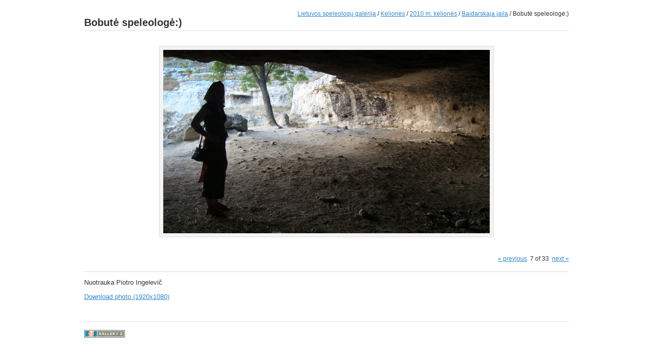

--- FILE ---
content_type: text/html; charset=UTF-8
request_url: https://galerija.speleo.lt/v/keliones/2010_keliones/Baidarskaja+jaila/DSC02164a.jpg.html
body_size: 1194
content:
<!DOCTYPE html PUBLIC "-//W3C//DTD XHTML 1.0 Strict//EN" "http://www.w3.org/TR/xhtml1/DTD/xhtml1-strict.dtd">
<html lang="lt-LT" xmlns="http://www.w3.org/1999/xhtml">
<head>

<link rel="stylesheet" type="text/css" href="/modules/core/data/gallery.css"/>
<link rel="stylesheet" type="text/css" href="/modules/icons/iconpacks/paularmstrongdesigns/icons.css"/>
<link rel="alternate" type="application/rss+xml" title="Photo RSS" href="/main.php?g2_view=slideshow.SlideshowMediaRss&amp;g2_itemId=51336"/>
<script type="text/javascript" src="/main.php?g2_view=slideshow.DownloadPicLens&amp;g2_file=js&amp;g2_v=1.3.1.14221"></script>
<meta http-equiv="Content-Type" content="text/html; charset=UTF-8"/>
<title>Bobutė speleologė:)</title>
<link rel="stylesheet" type="text/css" href="/themes/siriux/theme.css"/>
<style type="text/css">
.content { width: 950px; }
</style>
</head>
<body class="gallery">
<div id="gallery" class="safari">
<div class="header"></div>
<div class="content">
<div class="breadcrumb">
<div class="block-core-BreadCrumb">
<a href="/main.php?g2_highlightId=872" class="BreadCrumb-1">
Lietuvos speleologų galerija</a>
 / <a href="/v/keliones/?g2_highlightId=48343" class="BreadCrumb-2">
Kelionės</a>
 / <a href="/v/keliones/2010_keliones/?g2_highlightId=51281" class="BreadCrumb-3">
2010 m. kelionės</a>
 / <a href="/v/keliones/2010_keliones/Baidarskaja+jaila/?g2_highlightId=51336" class="BreadCrumb-4">
Baidarskaja jaila</a>
 / <span class="BreadCrumb-5">
Bobutė speleologė:)</span>
</div>
</div>
<h2>Bobutė speleologė:)</h2>
<div class="gallery-photo">
<a href="/v/keliones/2010_keliones/Baidarskaja+jaila/DSC01997a.jpg.html"id="prevArrow" style="position: absolute; margin: 30px 0 0 30px; visibility: hidden"onmouseover="document.getElementById('prevArrow').style.visibility='visible'"onmouseout="document.getElementById('prevArrow').style.visibility='hidden'"><img src="/themes/siriux/images/arrow-left.gif" alt="" width="20" height="17"/></a><img src="/d/51338-6/DSC02164a.jpg" width="640" height="360" class="gallery-photo" usemap="#prevnext" alt="Bobutė speleologė:)"/><a href="/v/keliones/2010_keliones/Baidarskaja+jaila/DSC01795ab.jpg.html"id="nextArrow" style="position:absolute; margin: 30px 0 0 -50px; visibility: hidden"onmouseover="document.getElementById('nextArrow').style.visibility='visible'"onmouseout="document.getElementById('nextArrow').style.visibility='hidden'"><img src="/themes/siriux/images/arrow-right.gif" alt="" width="20" height="17"/></a></div>
<map id="prevnext" name="prevnext">
<area shape="rect" coords="0,0,319,360"
href="/v/keliones/2010_keliones/Baidarskaja+jaila/DSC01997a.jpg.html"
alt="Bobutė speleologė:)"
onmouseover="document.getElementById('prevArrow').style.visibility='visible'"
onmouseout="document.getElementById('prevArrow').style.visibility='hidden'"/>
<area shape="rect" coords="320,0,640,360"
href="/v/keliones/2010_keliones/Baidarskaja+jaila/DSC01795ab.jpg.html"
alt="Bobutė speleologė:)"
onmouseover="document.getElementById('nextArrow').style.visibility='visible'"
onmouseout="document.getElementById('nextArrow').style.visibility='hidden'"/>
</map>
<br style="clear: both;" />

<div class="block-core-Navigator">
<div class="first-and-previous">
    <a href="/v/keliones/2010_keliones/Baidarskaja+jaila/DSC01997a.jpg.html" class="previous">&laquo; previous</a>
</div>
<span class="current">
7 of 33
</span>
<div class="next-and-last">
    <a href="/v/keliones/2010_keliones/Baidarskaja+jaila/DSC01795ab.jpg.html" class="next">next &raquo;</a>
</div>
</div>
<hr/>
<p>Nuotrauka Piotro Ingelevič</p>
<p>
<a href="/d/51336-4/DSC02164a.jpg">
Download photo
(1920x1080)
</a>
</p>

  

<div class="footer">

<a href="http://gallery.sourceforge.net"><img src="/images/gallery.gif" alt="Powered by Gallery v2.3" title="Powered by Gallery v2.3" style="border-style: none" width="80" height="15"/></a>


</div>
</div>
  </div>


</body>
</html>